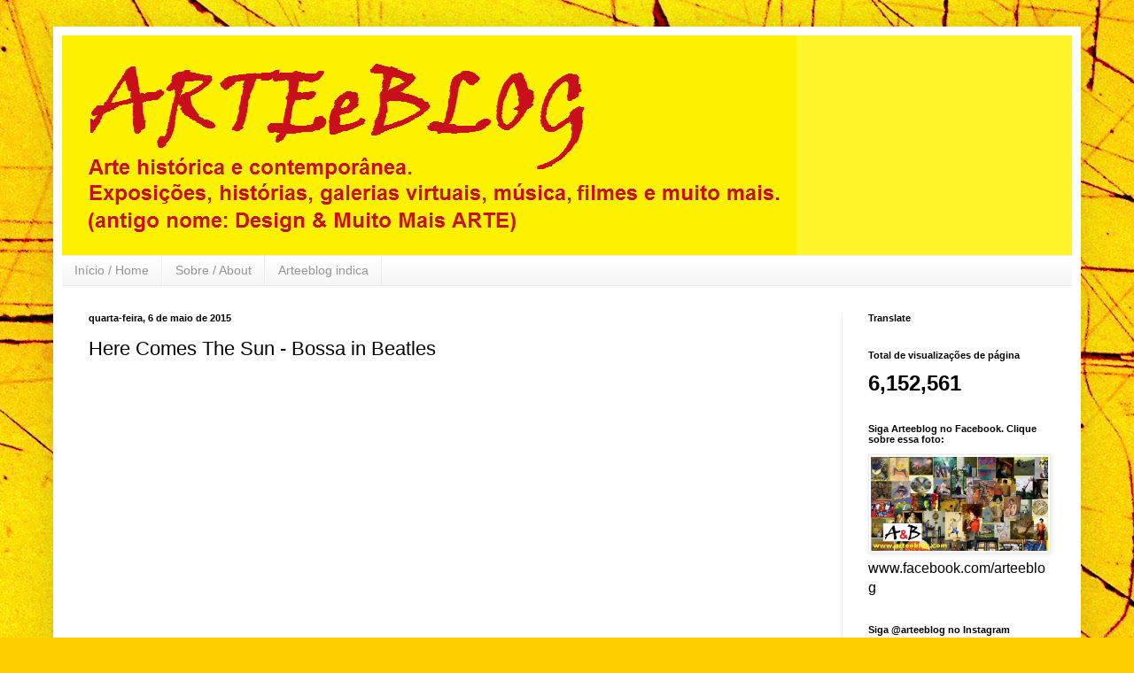

--- FILE ---
content_type: text/html; charset=UTF-8
request_url: https://www.arteeblog.com/b/stats?style=BLACK_TRANSPARENT&timeRange=ALL_TIME&token=APq4FmAEjGcOwoIyLBtk8963Rnvg34nLEJF5gPH39djeQq0V63ZTSc79rgiKBnoNEt14ACQvdH8UDNQK97dYAw_gTLnAa8ZqFg
body_size: 23
content:
{"total":6152561,"sparklineOptions":{"backgroundColor":{"fillOpacity":0.1,"fill":"#000000"},"series":[{"areaOpacity":0.3,"color":"#202020"}]},"sparklineData":[[0,3],[1,3],[2,3],[3,5],[4,3],[5,4],[6,5],[7,5],[8,3],[9,5],[10,4],[11,4],[12,5],[13,5],[14,5],[15,6],[16,9],[17,5],[18,4],[19,100],[20,32],[21,20],[22,9],[23,6],[24,4],[25,5],[26,6],[27,5],[28,14],[29,4]],"nextTickMs":112500}

--- FILE ---
content_type: text/html; charset=utf-8
request_url: https://www.google.com/recaptcha/api2/aframe
body_size: 267
content:
<!DOCTYPE HTML><html><head><meta http-equiv="content-type" content="text/html; charset=UTF-8"></head><body><script nonce="He2umdzWp9dRIeVwjRpggA">/** Anti-fraud and anti-abuse applications only. See google.com/recaptcha */ try{var clients={'sodar':'https://pagead2.googlesyndication.com/pagead/sodar?'};window.addEventListener("message",function(a){try{if(a.source===window.parent){var b=JSON.parse(a.data);var c=clients[b['id']];if(c){var d=document.createElement('img');d.src=c+b['params']+'&rc='+(localStorage.getItem("rc::a")?sessionStorage.getItem("rc::b"):"");window.document.body.appendChild(d);sessionStorage.setItem("rc::e",parseInt(sessionStorage.getItem("rc::e")||0)+1);localStorage.setItem("rc::h",'1769115851024');}}}catch(b){}});window.parent.postMessage("_grecaptcha_ready", "*");}catch(b){}</script></body></html>